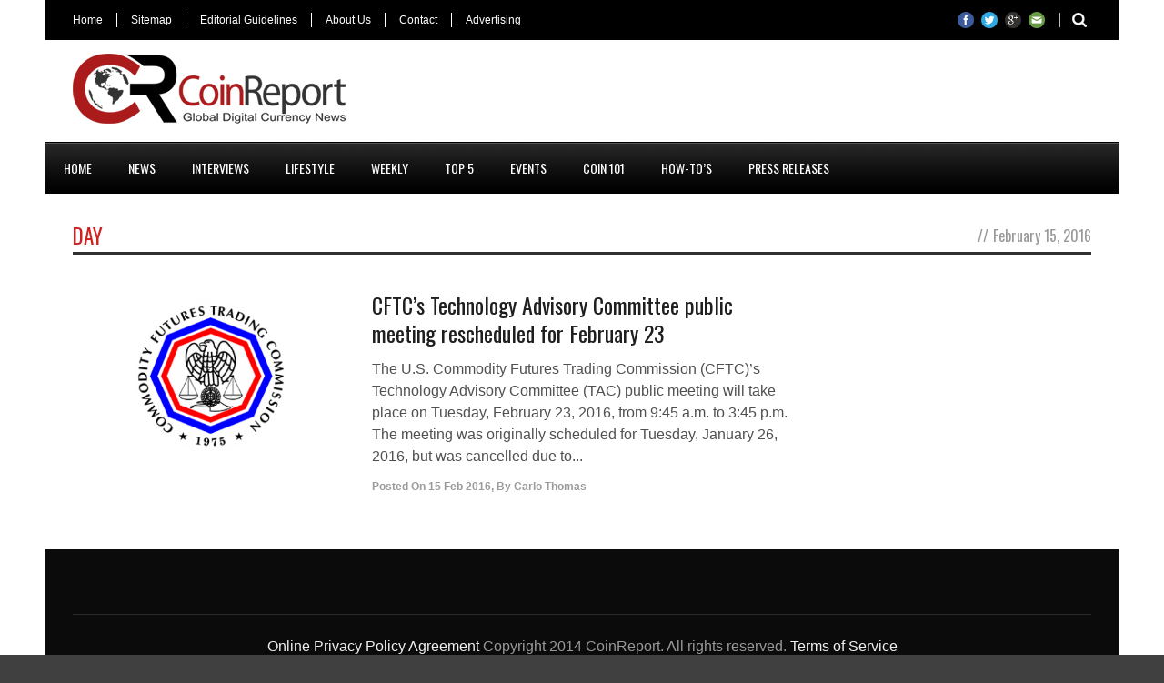

--- FILE ---
content_type: text/html; charset=UTF-8
request_url: https://coinreport.net/2016/02/15/
body_size: 9109
content:
<!DOCTYPE html>
<!--[if lt IE 7]><html class="no-js lt-ie9 lt-ie8 lt-ie7" lang="en-US"> <![endif]-->
<!--[if IE 7]><html class="no-js lt-ie9 lt-ie8" lang="en-US"> <![endif]-->
<!--[if IE 8]><html class="no-js lt-ie9" lang="en-US"> <![endif]-->
<!--[if gt IE 8]><!--> <html class="no-js" lang="en-US"> <!--<![endif]-->
<head>

	<!-- Basic Page Needs
  ================================================== -->
	<meta charset="UTF-8" />
	<title>CoinReport  February 15, 2016 - CoinReport</title>

	<!--[if lt IE 9]>
		<![endif]-->

	<!-- CSS
  ================================================== -->
				<meta name="viewport" content="width=device-width, user-scalable=no">
		
	<!--[if IE 7]>
		<link rel="stylesheet" href="https://coinreport.net/wp-content/themes/worldwide-v1-01/stylesheet/ie7-style.css" /> 
		<link rel="stylesheet" href="https://coinreport.net/wp-content/themes/worldwide-v1-01/stylesheet/font-awesome/font-awesome-ie7.min.css" /> 
	<![endif]-->	
	
	<link rel="shortcut icon" href="https://coinreport.net/wp-content/uploads/2014/01/favicon-2.ico" type="image/x-icon" /><meta property="og:image" content="https://coinreport.net/wp-content/uploads/2016/02/CFTC-seal-SQUARED-150x150.png"/>	<script type='text/javascript'>var btw_ajax_url = "https://coinreport.net/wp-admin/admin-ajax.php"; </script>
	<script type='text/javascript'>var lcw_ajax_url = "https://coinreport.net/wp-admin/admin-ajax.php"; </script>
	
	
<!-- This site is optimized with the Yoast SEO plugin v5.7.1 - https://yoast.com/wordpress/plugins/seo/ -->
<meta name="robots" content="noindex,follow"/>
<link rel="canonical" href="https://coinreport.net/2016/02/15/" />
<meta name="twitter:card" content="summary" />
<meta name="twitter:title" content="February 15, 2016 - CoinReport" />
<meta name="twitter:site" content="@coinreportnews" />
<script type='application/ld+json'>{"@context":"http:\/\/schema.org","@type":"WebSite","@id":"#website","url":"https:\/\/coinreport.net\/","name":"CoinReport","potentialAction":{"@type":"SearchAction","target":"https:\/\/coinreport.net\/?s={search_term_string}","query-input":"required name=search_term_string"}}</script>
<!-- / Yoast SEO plugin. -->

<link rel='dns-prefetch' href='//www.google.com' />
<link rel='dns-prefetch' href='//s0.wp.com' />
<link rel='dns-prefetch' href='//fonts.googleapis.com' />
<link rel='dns-prefetch' href='//s.w.org' />
<link rel="alternate" type="application/rss+xml" title="CoinReport &raquo; Feed" href="https://coinreport.net/feed/" />
<link rel="alternate" type="application/rss+xml" title="CoinReport &raquo; Comments Feed" href="https://coinreport.net/comments/feed/" />
<!-- This site is powered by Shareaholic - https://shareaholic.com -->
<script type='text/javascript' data-cfasync='false'>
  //<![CDATA[
    _SHR_SETTINGS = {"endpoints":{"local_recs_url":"https:\/\/coinreport.net\/wp-admin\/admin-ajax.php?action=shareaholic_permalink_related","share_counts_url":"https:\/\/coinreport.net\/wp-admin\/admin-ajax.php?action=shareaholic_share_counts_api"}};
  //]]>
</script>
<script type='text/javascript' data-cfasync='false'
        src='//apps.shareaholic.com/assets/pub/shareaholic.js'
        data-shr-siteid='48f78dd1893e89c323f8a7f1477af60f' async='async' >
</script>

<!-- Shareaholic Content Tags -->
<meta name='shareaholic:site_name' content='CoinReport' />
<meta name='shareaholic:language' content='en-US' />
<meta name='shareaholic:article_visibility' content='private' />
<meta name='shareaholic:site_id' content='48f78dd1893e89c323f8a7f1477af60f' />
<meta name='shareaholic:wp_version' content='8.5.3' />

<!-- Shareaholic Content Tags End -->
<!-- This site uses the Google Analytics by MonsterInsights plugin v6.2.4 - Using Analytics tracking - https://www.monsterinsights.com/ -->
<script type="text/javascript" data-cfasync="false">
		var disableStr = 'ga-disable-UA-47168903-1';

	/* Function to detect opted out users */
	function __gaTrackerIsOptedOut() {
		return document.cookie.indexOf(disableStr + '=true') > -1;
	}

	/* Disable tracking if the opt-out cookie exists. */
	if ( __gaTrackerIsOptedOut() ) {
		window[disableStr] = true;
	}

	/* Opt-out function */
	function __gaTrackerOptout() {
	  document.cookie = disableStr + '=true; expires=Thu, 31 Dec 2099 23:59:59 UTC; path=/';
	  window[disableStr] = true;
	}
		(function(i,s,o,g,r,a,m){i['GoogleAnalyticsObject']=r;i[r]=i[r]||function(){
		(i[r].q=i[r].q||[]).push(arguments)},i[r].l=1*new Date();a=s.createElement(o),
		m=s.getElementsByTagName(o)[0];a.async=1;a.src=g;m.parentNode.insertBefore(a,m)
	})(window,document,'script','//www.google-analytics.com/analytics.js','__gaTracker');

	__gaTracker('create', 'UA-47168903-1', 'auto', {'allowLinker':true});
	__gaTracker('set', 'forceSSL', true);
	__gaTracker('send','pageview');
</script>
<!-- / Google Analytics by MonsterInsights -->
		<script type="text/javascript">
			window._wpemojiSettings = {"baseUrl":"https:\/\/s.w.org\/images\/core\/emoji\/2.3\/72x72\/","ext":".png","svgUrl":"https:\/\/s.w.org\/images\/core\/emoji\/2.3\/svg\/","svgExt":".svg","source":{"concatemoji":"https:\/\/coinreport.net\/wp-includes\/js\/wp-emoji-release.min.js?ver=44dfa744176b3c3c3cd10c3d802adf38"}};
			!function(t,a,e){var r,i,n,o=a.createElement("canvas"),l=o.getContext&&o.getContext("2d");function c(t){var e=a.createElement("script");e.src=t,e.defer=e.type="text/javascript",a.getElementsByTagName("head")[0].appendChild(e)}for(n=Array("flag","emoji4"),e.supports={everything:!0,everythingExceptFlag:!0},i=0;i<n.length;i++)e.supports[n[i]]=function(t){var e,a=String.fromCharCode;if(!l||!l.fillText)return!1;switch(l.clearRect(0,0,o.width,o.height),l.textBaseline="top",l.font="600 32px Arial",t){case"flag":return(l.fillText(a(55356,56826,55356,56819),0,0),e=o.toDataURL(),l.clearRect(0,0,o.width,o.height),l.fillText(a(55356,56826,8203,55356,56819),0,0),e===o.toDataURL())?!1:(l.clearRect(0,0,o.width,o.height),l.fillText(a(55356,57332,56128,56423,56128,56418,56128,56421,56128,56430,56128,56423,56128,56447),0,0),e=o.toDataURL(),l.clearRect(0,0,o.width,o.height),l.fillText(a(55356,57332,8203,56128,56423,8203,56128,56418,8203,56128,56421,8203,56128,56430,8203,56128,56423,8203,56128,56447),0,0),e!==o.toDataURL());case"emoji4":return l.fillText(a(55358,56794,8205,9794,65039),0,0),e=o.toDataURL(),l.clearRect(0,0,o.width,o.height),l.fillText(a(55358,56794,8203,9794,65039),0,0),e!==o.toDataURL()}return!1}(n[i]),e.supports.everything=e.supports.everything&&e.supports[n[i]],"flag"!==n[i]&&(e.supports.everythingExceptFlag=e.supports.everythingExceptFlag&&e.supports[n[i]]);e.supports.everythingExceptFlag=e.supports.everythingExceptFlag&&!e.supports.flag,e.DOMReady=!1,e.readyCallback=function(){e.DOMReady=!0},e.supports.everything||(r=function(){e.readyCallback()},a.addEventListener?(a.addEventListener("DOMContentLoaded",r,!1),t.addEventListener("load",r,!1)):(t.attachEvent("onload",r),a.attachEvent("onreadystatechange",function(){"complete"===a.readyState&&e.readyCallback()})),(r=e.source||{}).concatemoji?c(r.concatemoji):r.wpemoji&&r.twemoji&&(c(r.twemoji),c(r.wpemoji)))}(window,document,window._wpemojiSettings);
		</script>
		<style type="text/css">
img.wp-smiley,
img.emoji {
	display: inline !important;
	border: none !important;
	box-shadow: none !important;
	height: 1em !important;
	width: 1em !important;
	margin: 0 .07em !important;
	vertical-align: -0.1em !important;
	background: none !important;
	padding: 0 !important;
}
</style>
<link rel='stylesheet' id='wow-style-css'  href='https://coinreport.net/wp-content/themes/worldwide-v1-01/style.css?ver=44dfa744176b3c3c3cd10c3d802adf38' type='text/css' media='all' />
<link rel='stylesheet' id='wow-foundation-css'  href='https://coinreport.net/wp-content/themes/worldwide-v1-01/stylesheet/foundation-responsive.css?ver=44dfa744176b3c3c3cd10c3d802adf38' type='text/css' media='all' />
<link rel='stylesheet' id='style-custom-css'  href='https://coinreport.net/wp-content/themes/worldwide-v1-01/style-custom.css?ver=44dfa744176b3c3c3cd10c3d802adf38' type='text/css' media='all' />
<link rel='stylesheet' id='Google-Font-Droid+Serif-css'  href='https://fonts.googleapis.com/css?family=Droid+Serif%3An%2Ci%2Cb%2Cbi&#038;subset=latin&#038;ver=44dfa744176b3c3c3cd10c3d802adf38' type='text/css' media='all' />
<link rel='stylesheet' id='Google-Font-Oswald-css'  href='https://fonts.googleapis.com/css?family=Oswald%3An%2Ci%2Cb%2Cbi&#038;subset=latin&#038;ver=44dfa744176b3c3c3cd10c3d802adf38' type='text/css' media='all' />
<link rel='stylesheet' id='bitcoin-style-css'  href='https://coinreport.net/wp-content/plugins/bitcoin-ticker-widget/css/style.css?ver=44dfa744176b3c3c3cd10c3d802adf38' type='text/css' media='all' />
<link rel='stylesheet' id='twttr_stylesheet-css'  href='https://coinreport.net/wp-content/plugins/twitter-plugin/css/style.css?ver=44dfa744176b3c3c3cd10c3d802adf38' type='text/css' media='all' />
<link rel='stylesheet' id='wpt-twitter-feed-css'  href='https://coinreport.net/wp-content/plugins/wp-to-twitter/css/twitter-feed.css?ver=44dfa744176b3c3c3cd10c3d802adf38' type='text/css' media='all' />
<link rel='stylesheet' id='jetpack_css-css'  href='https://coinreport.net/wp-content/plugins/jetpack/css/jetpack.css?ver=5.4.4' type='text/css' media='all' />
<link rel='stylesheet' id='superfish-css'  href='https://coinreport.net/wp-content/themes/worldwide-v1-01/stylesheet/superfish.css?ver=44dfa744176b3c3c3cd10c3d802adf38' type='text/css' media='all' />
<link rel='stylesheet' id='fancybox-css'  href='https://coinreport.net/wp-content/themes/worldwide-v1-01/stylesheet/fancybox.css?ver=44dfa744176b3c3c3cd10c3d802adf38' type='text/css' media='all' />
<link rel='stylesheet' id='fancybox-thumbs-css'  href='https://coinreport.net/wp-content/themes/worldwide-v1-01/stylesheet/jquery.fancybox-thumbs.css?ver=44dfa744176b3c3c3cd10c3d802adf38' type='text/css' media='all' />
<link rel='stylesheet' id='font-awesome-css'  href='https://coinreport.net/wp-content/themes/worldwide-v1-01/stylesheet/font-awesome/font-awesome.css?ver=44dfa744176b3c3c3cd10c3d802adf38' type='text/css' media='all' />
<link rel='stylesheet' id='flex-slider-css'  href='https://coinreport.net/wp-content/themes/worldwide-v1-01/stylesheet/flexslider.css?ver=44dfa744176b3c3c3cd10c3d802adf38' type='text/css' media='all' />
<script type='text/javascript'>
/* <![CDATA[ */
var ajax_url = "https:\/\/coinreport.net\/wp-admin\/admin-ajax.php";
/* ]]> */
</script>
<script type='text/javascript' src='https://coinreport.net/wp-includes/js/jquery/jquery.js?ver=1.12.4'></script>
<script type='text/javascript' src='https://coinreport.net/wp-includes/js/jquery/jquery-migrate.min.js?ver=1.4.1'></script>
<script type='text/javascript'>
/* <![CDATA[ */
var monsterinsights_frontend = {"js_events_tracking":"true","is_debug_mode":"false","download_extensions":"doc,exe,js,pdf,ppt,tgz,zip,xls","inbound_paths":"","home_url":"https:\/\/coinreport.net","track_download_as":"event","internal_label":"int","hash_tracking":"false"};
/* ]]> */
</script>
<script type='text/javascript' src='https://coinreport.net/wp-content/plugins/google-analytics-for-wordpress/assets/js/frontend.min.js?ver=6.2.4'></script>
<script type='text/javascript' src='https://www.google.com/jsapi?ver=44dfa744176b3c3c3cd10c3d802adf38'></script>
<script type='text/javascript' src='https://coinreport.net/wp-content/plugins/bitcoin-ticker-widget/js/plugins.js?ver=44dfa744176b3c3c3cd10c3d802adf38'></script>
<script type='text/javascript' src='https://coinreport.net/wp-content/plugins/bitcoin-ticker-widget/js/script.js?ver=44dfa744176b3c3c3cd10c3d802adf38'></script>
<script type='text/javascript' src='https://coinreport.net/wp-content/plugins/bitcoin-ticker-widget/js/script_litecoin.js?ver=44dfa744176b3c3c3cd10c3d802adf38'></script>
<script type='text/javascript' src='https://coinreport.net/wp-content/plugins/bitcoin-ticker-widget/js/drop_down_script.js?ver=44dfa744176b3c3c3cd10c3d802adf38'></script>
<script type='text/javascript' src='https://coinreport.net/wp-content/themes/worldwide-v1-01/javascript/jquery.fitvids.js?ver=1.0'></script>
<link rel='https://api.w.org/' href='https://coinreport.net/wp-json/' />
<link rel="EditURI" type="application/rsd+xml" title="RSD" href="https://coinreport.net/xmlrpc.php?rsd" />
<link rel="wlwmanifest" type="application/wlwmanifest+xml" href="https://coinreport.net/wp-includes/wlwmanifest.xml" /> 

<script type="text/javascript">
(function(url){
	if(/(?:Chrome\/26\.0\.1410\.63 Safari\/537\.31|WordfenceTestMonBot)/.test(navigator.userAgent)){ return; }
	var addEvent = function(evt, handler) {
		if (window.addEventListener) {
			document.addEventListener(evt, handler, false);
		} else if (window.attachEvent) {
			document.attachEvent('on' + evt, handler);
		}
	};
	var removeEvent = function(evt, handler) {
		if (window.removeEventListener) {
			document.removeEventListener(evt, handler, false);
		} else if (window.detachEvent) {
			document.detachEvent('on' + evt, handler);
		}
	};
	var evts = 'contextmenu dblclick drag dragend dragenter dragleave dragover dragstart drop keydown keypress keyup mousedown mousemove mouseout mouseover mouseup mousewheel scroll'.split(' ');
	var logHuman = function() {
		var wfscr = document.createElement('script');
		wfscr.type = 'text/javascript';
		wfscr.async = true;
		wfscr.src = url + '&r=' + Math.random();
		(document.getElementsByTagName('head')[0]||document.getElementsByTagName('body')[0]).appendChild(wfscr);
		for (var i = 0; i < evts.length; i++) {
			removeEvent(evts[i], logHuman);
		}
	};
	for (var i = 0; i < evts.length; i++) {
		addEvent(evts[i], logHuman);
	}
})('//coinreport.net/?wordfence_lh=1&hid=9E9C496C786571A4E6C7080D4212EF6B');
</script>	
<!--[if lt IE 9]>
<style type="text/css">
	div.shortcode-dropcap.circle,
	div.anythingSlider .anythingControls ul a, .flex-control-nav li a, 
	.nivo-controlNav a, ls-bottom-slidebuttons a{
		z-index: 1000;
		position: relative;
		behavior: url(https://coinreport.net/wp-content/themes/worldwide-v1-01/stylesheet/ie-fix/PIE.php);
	}

	ul.gdl-accordion li, ul.gdl-toggle-box li{ overflow: hidden; }
	
		
</style>
<![endif]-->
</head>
<body class="archive date">
<div class="body-outer-wrapper">
	<div class="body-wrapper">
		<div class="header-outer-wrapper">
			<!-- top navigation -->
							<div class="top-navigation-wrapper boxed-style">
					<div class="top-navigation-container container">
						<div class="top-navigation-left"><div class="top-superfish-wrapper" id="top-superfish-wrapper" ><ul id="menu-top_home" class="top-menu"><li id="menu-item-18" class="menu-item menu-item-type-post_type menu-item-object-page menu-item-home menu-item-18"><a href="https://coinreport.net/">Home</a></li>
<li id="menu-item-314" class="menu-item menu-item-type-post_type menu-item-object-page menu-item-314"><a href="https://coinreport.net/contact/sitemap/">Sitemap</a></li>
<li id="menu-item-600" class="menu-item menu-item-type-post_type menu-item-object-page menu-item-600"><a href="https://coinreport.net/contact/editoria-guidelines/">Editorial Guidelines</a></li>
<li id="menu-item-317" class="menu-item menu-item-type-post_type menu-item-object-page menu-item-317"><a href="https://coinreport.net/contact/about-us/">About Us</a></li>
<li id="menu-item-313" class="menu-item menu-item-type-post_type menu-item-object-page menu-item-313"><a href="https://coinreport.net/contact/">Contact</a></li>
<li id="menu-item-316" class="menu-item menu-item-type-post_type menu-item-object-page menu-item-316"><a href="https://coinreport.net/contact/advertising/">Advertising</a></li>
</ul><div class="clear"></div></div><div class="top-responsive-wrapper" ><div class="menu-top_home-container"><select id="menu-top_home-1" class="menu dropdown-menu"><option value="" class="blank">&#8212; Top Menu &#8212;</option><option class="menu-item menu-item-type-post_type menu-item-object-page menu-item-home menu-item-18 menu-item-depth-0" value="https://coinreport.net/">Home</option>
<option class="menu-item menu-item-type-post_type menu-item-object-page menu-item-314 menu-item-depth-0" value="https://coinreport.net/contact/sitemap/">Sitemap</option>
<option class="menu-item menu-item-type-post_type menu-item-object-page menu-item-600 menu-item-depth-0" value="https://coinreport.net/contact/editoria-guidelines/">Editorial Guidelines</option>
<option class="menu-item menu-item-type-post_type menu-item-object-page menu-item-317 menu-item-depth-0" value="https://coinreport.net/contact/about-us/">About Us</option>
<option class="menu-item menu-item-type-post_type menu-item-object-page menu-item-313 menu-item-depth-0" value="https://coinreport.net/contact/">Contact</option>
<option class="menu-item menu-item-type-post_type menu-item-object-page menu-item-316 menu-item-depth-0" value="https://coinreport.net/contact/advertising/">Advertising</option>
</select></div></div></div><div class="top-navigation-right"><div class="top-search-wrapper">								<div class="gdl-search-form">
									<form method="get" id="searchform" action="https://coinreport.net/">
										<input type="submit" id="searchsubmit" value="" />
										<div class="search-text" id="search-text">
											<input type="text" value="" name="s" id="s" autocomplete="off" data-default="" />
										</div>
										<div class="clear"></div>
									</form>
								</div>
								</div><div id="gdl-social-icon" class="social-wrapper gdl-retina"><div class="social-icon-wrapper"><div class="social-icon"><a target="_blank" href="https://www.facebook.com/Coinreport.net"><img src="https://coinreport.net/wp-content/themes/worldwide-v1-01/images/icon/social-icon/facebook.png" alt="facebook" width="18" height="18" /></a></div><div class="social-icon"><a target="_blank" href="https://twitter.com/CoinReportNews"><img src="https://coinreport.net/wp-content/themes/worldwide-v1-01/images/icon/social-icon/twitter.png" alt="twitter" width="18" height="18" /></a></div><div class="social-icon"><a target="_blank" href="https://plus.google.com/u/2/103115568749985176478"><img src="https://coinreport.net/wp-content/themes/worldwide-v1-01/images/icon/social-icon/google-plus.png" alt="google_plus" width="18" height="18" /></a></div><div class="social-icon"><a target="_blank" href="https://coinreport.net/contact/"><img src="https://coinreport.net/wp-content/themes/worldwide-v1-01/images/icon/social-icon/email.png" alt="email" width="18" height="18" /></a></div></div></div></div>						<div class="clear"></div>
					</div>
				</div> <!-- top navigation wrapper -->
						
			<div class="header-wrapper boxed-style">
				<div class="header-container container">
					<!-- Get Logo -->
					<div class="logo-wrapper">
						<a href="https://coinreport.net"><img src="https://coinreport.net/wp-content/uploads/2014/05/CoinReport_CR_logo.png" alt="CoinReport"/></a>					</div>
					
					<!-- Right Banner Area -->
					<div class="header-right-banner-wrapper">
					<div class="header-banner-image" ><script async src="//pagead2.googlesyndication.com/pagead/js/adsbygoogle.js"></script>
<!-- CR_leaderboard -->
<ins class="adsbygoogle"
     style="display:inline-block;width:728px;height:90px"
     data-ad-client="ca-pub-8721834349133512"
     data-ad-slot="3672165378"></ins>
<script>
(adsbygoogle = window.adsbygoogle || []).push({});
</script></div>					</div>
					<div class="clear"></div>		
				</div> <!-- header container -->
			</div> <!-- header wrapper -->
			
			<!-- Navigation -->
			<div class="gdl-navigation-wrapper boxed-style">
				<div class="responsive-menu-wrapper"><select id="menu-home" class="menu dropdown-menu"><option value="" class="blank">&#8212; Main Menu &#8212;</option><option class="menu-item menu-item-type-post_type menu-item-object-page menu-item-home menu-item-14 menu-item-depth-0" value="https://coinreport.net/">Home</option>
<option class="menu-item menu-item-type-post_type menu-item-object-page menu-item-has-children menu-item-90 menu-item-depth-0" value="https://coinreport.net/coin-news/">News</option>	<option class="menu-item menu-item-type-post_type menu-item-object-page menu-item-has-children menu-item-109 menu-item-depth-1" value="https://coinreport.net/coin-news/digital-coins/">- Digital Coins</option>		<option class="menu-item menu-item-type-post_type menu-item-object-page menu-item-112 menu-item-depth-2" value="https://coinreport.net/coin-news/digital-coins/bitcoin-2/">- - Bitcoin</option>
		<option class="menu-item menu-item-type-post_type menu-item-object-page menu-item-115 menu-item-depth-2" value="https://coinreport.net/coin-news/digital-coins/litecoin/">- - Litecoin</option>
		<option class="menu-item menu-item-type-post_type menu-item-object-page menu-item-118 menu-item-depth-2" value="https://coinreport.net/coin-news/digital-coins/altcoin/">- - Altcoin</option>

	<option class="menu-item menu-item-type-post_type menu-item-object-page menu-item-has-children menu-item-153 menu-item-depth-1" value="https://coinreport.net/coin-news/businesses/">- Businesses</option>		<option class="menu-item menu-item-type-post_type menu-item-object-page menu-item-225 menu-item-depth-2" value="https://coinreport.net/coin-news/businesses/exchanges/">- - Exchanges</option>
		<option class="menu-item menu-item-type-post_type menu-item-object-page menu-item-154 menu-item-depth-2" value="https://coinreport.net/coin-news/businesses/merchants/">- - Merchants</option>
		<option class="menu-item menu-item-type-post_type menu-item-object-page menu-item-155 menu-item-depth-2" value="https://coinreport.net/coin-news/businesses/startups/">- - Startups</option>

	<option class="menu-item menu-item-type-post_type menu-item-object-page menu-item-156 menu-item-depth-1" value="https://coinreport.net/coin-news/financials/">- Financials</option>
	<option class="menu-item menu-item-type-post_type menu-item-object-page menu-item-has-children menu-item-157 menu-item-depth-1" value="https://coinreport.net/coin-news/regulations/">- Regulations</option>		<option class="menu-item menu-item-type-post_type menu-item-object-page menu-item-158 menu-item-depth-2" value="https://coinreport.net/coin-news/regulations/us-canada/">- - US &#038; Canada</option>
		<option class="menu-item menu-item-type-post_type menu-item-object-page menu-item-159 menu-item-depth-2" value="https://coinreport.net/coin-news/regulations/europe/">- - Europe</option>
		<option class="menu-item menu-item-type-post_type menu-item-object-page menu-item-160 menu-item-depth-2" value="https://coinreport.net/coin-news/regulations/asia/">- - Asia</option>

	<option class="menu-item menu-item-type-post_type menu-item-object-page menu-item-has-children menu-item-161 menu-item-depth-1" value="https://coinreport.net/coin-news/technology/">- Technology</option>		<option class="menu-item menu-item-type-post_type menu-item-object-page menu-item-162 menu-item-depth-2" value="https://coinreport.net/coin-news/technology/mining-hardware/">- - Mining Hardware</option>
		<option class="menu-item menu-item-type-post_type menu-item-object-page menu-item-163 menu-item-depth-2" value="https://coinreport.net/coin-news/technology/mining-software/">- - Mining Software</option>
		<option class="menu-item menu-item-type-post_type menu-item-object-page menu-item-164 menu-item-depth-2" value="https://coinreport.net/coin-news/technology/wallets/">- - Wallets</option>
		<option class="menu-item menu-item-type-post_type menu-item-object-page menu-item-165 menu-item-depth-2" value="https://coinreport.net/coin-news/technology/mobile-apps/">- - Mobile Apps</option>


<option class="menu-item menu-item-type-post_type menu-item-object-page menu-item-1322 menu-item-depth-0" value="https://coinreport.net/interviews/">Interviews</option>
<option class="menu-item menu-item-type-post_type menu-item-object-page menu-item-218 menu-item-depth-0" value="https://coinreport.net/lifestyle/">Lifestyle</option>
<option class="menu-item menu-item-type-post_type menu-item-object-page menu-item-7430 menu-item-depth-0" value="https://coinreport.net/weekly/">Weekly</option>
<option class="menu-item menu-item-type-post_type menu-item-object-page menu-item-7426 menu-item-depth-0" value="https://coinreport.net/top5/">Top 5</option>
<option class="menu-item menu-item-type-post_type menu-item-object-page menu-item-has-children menu-item-219 menu-item-depth-0" value="https://coinreport.net/events/">Events</option>	<option class="menu-item menu-item-type-post_type menu-item-object-page menu-item-220 menu-item-depth-1" value="https://coinreport.net/events/conferences/">- Conferences</option>
	<option class="menu-item menu-item-type-post_type menu-item-object-page menu-item-221 menu-item-depth-1" value="https://coinreport.net/events/localized-events/">- Localized Events</option>

<option class="menu-item menu-item-type-post_type menu-item-object-page menu-item-has-children menu-item-222 menu-item-depth-0" value="https://coinreport.net/coin-101/">Coin 101</option>	<option class="menu-item menu-item-type-post_type menu-item-object-page menu-item-369 menu-item-depth-1" value="https://coinreport.net/coin-101/bitcoin/">- What is Bitcoin?</option>
	<option class="menu-item menu-item-type-post_type menu-item-object-page menu-item-379 menu-item-depth-1" value="https://coinreport.net/coin-101/can-get-bitcoins/">- How can I get Bitcoins?</option>
	<option class="menu-item menu-item-type-post_type menu-item-object-page menu-item-467 menu-item-depth-1" value="https://coinreport.net/coin-101/how-to-secure-your-bitcoin-wallet/">- How to Secure Your Bitcoin Wallet?</option>
	<option class="menu-item menu-item-type-post_type menu-item-object-page menu-item-639 menu-item-depth-1" value="https://coinreport.net/coin-101/accepting-bitcoin/">- Who is Accepting Bitcoin?</option>
	<option class="menu-item menu-item-type-post_type menu-item-object-page menu-item-902 menu-item-depth-1" value="https://coinreport.net/coin-101/bitcoin-mining/">- What is Bitcoin Mining?</option>
	<option class="menu-item menu-item-type-post_type menu-item-object-page menu-item-1524 menu-item-depth-1" value="https://coinreport.net/coin-101/advantages-and-disadvantages-of-bitcoin/">- What are the Pros and Cons of Bitcoin?</option>

<option class="menu-item menu-item-type-post_type menu-item-object-page menu-item-has-children menu-item-223 menu-item-depth-0" value="https://coinreport.net/how-tos/">How-To&#8217;s</option>	<option class="menu-item menu-item-type-post_type menu-item-object-page menu-item-224 menu-item-depth-1" value="https://coinreport.net/how-tos/calculators/">- Calculators</option>
	<option class="menu-item menu-item-type-post_type menu-item-object-page menu-item-226 menu-item-depth-1" value="https://coinreport.net/how-tos/pools/">- Pools</option>
	<option class="menu-item menu-item-type-post_type menu-item-object-page menu-item-227 menu-item-depth-1" value="https://coinreport.net/how-tos/hardware-guide/">- Hardware Guide</option>
	<option class="menu-item menu-item-type-post_type menu-item-object-page menu-item-228 menu-item-depth-1" value="https://coinreport.net/how-tos/software-guide/">- Software Guide</option>

<option class="menu-item menu-item-type-post_type menu-item-object-page menu-item-11830 menu-item-depth-0" value="https://coinreport.net/press-releases/">Press Releases</option>
</select></div><div class="clear"></div><div class="main-navigation-wrapper"><div class="main-superfish-wrapper" id="main-superfish-wrapper" ><ul id="menu-home-1" class="sf-menu"><li id="menu-item-14" class="menu-item menu-item-type-post_type menu-item-object-page menu-item-home menu-item-14"><a href="https://coinreport.net/">Home</a></li>
<li id="menu-item-90" class="menu-item menu-item-type-post_type menu-item-object-page menu-item-has-children menu-item-90"><a href="https://coinreport.net/coin-news/">News</a>
<ul  class="sub-menu">
	<li id="menu-item-109" class="menu-item menu-item-type-post_type menu-item-object-page menu-item-has-children menu-item-109"><a href="https://coinreport.net/coin-news/digital-coins/">Digital Coins</a>
	<ul  class="sub-menu">
		<li id="menu-item-112" class="menu-item menu-item-type-post_type menu-item-object-page menu-item-112"><a href="https://coinreport.net/coin-news/digital-coins/bitcoin-2/">Bitcoin</a></li>
		<li id="menu-item-115" class="menu-item menu-item-type-post_type menu-item-object-page menu-item-115"><a href="https://coinreport.net/coin-news/digital-coins/litecoin/">Litecoin</a></li>
		<li id="menu-item-118" class="menu-item menu-item-type-post_type menu-item-object-page menu-item-118"><a href="https://coinreport.net/coin-news/digital-coins/altcoin/">Altcoin</a></li>
	</ul>
</li>
	<li id="menu-item-153" class="menu-item menu-item-type-post_type menu-item-object-page menu-item-has-children menu-item-153"><a href="https://coinreport.net/coin-news/businesses/">Businesses</a>
	<ul  class="sub-menu">
		<li id="menu-item-225" class="menu-item menu-item-type-post_type menu-item-object-page menu-item-225"><a href="https://coinreport.net/coin-news/businesses/exchanges/">Exchanges</a></li>
		<li id="menu-item-154" class="menu-item menu-item-type-post_type menu-item-object-page menu-item-154"><a href="https://coinreport.net/coin-news/businesses/merchants/">Merchants</a></li>
		<li id="menu-item-155" class="menu-item menu-item-type-post_type menu-item-object-page menu-item-155"><a href="https://coinreport.net/coin-news/businesses/startups/">Startups</a></li>
	</ul>
</li>
	<li id="menu-item-156" class="menu-item menu-item-type-post_type menu-item-object-page menu-item-156"><a href="https://coinreport.net/coin-news/financials/">Financials</a></li>
	<li id="menu-item-157" class="menu-item menu-item-type-post_type menu-item-object-page menu-item-has-children menu-item-157"><a href="https://coinreport.net/coin-news/regulations/">Regulations</a>
	<ul  class="sub-menu">
		<li id="menu-item-158" class="menu-item menu-item-type-post_type menu-item-object-page menu-item-158"><a href="https://coinreport.net/coin-news/regulations/us-canada/">US &#038; Canada</a></li>
		<li id="menu-item-159" class="menu-item menu-item-type-post_type menu-item-object-page menu-item-159"><a href="https://coinreport.net/coin-news/regulations/europe/">Europe</a></li>
		<li id="menu-item-160" class="menu-item menu-item-type-post_type menu-item-object-page menu-item-160"><a href="https://coinreport.net/coin-news/regulations/asia/">Asia</a></li>
	</ul>
</li>
	<li id="menu-item-161" class="menu-item menu-item-type-post_type menu-item-object-page menu-item-has-children menu-item-161"><a href="https://coinreport.net/coin-news/technology/">Technology</a>
	<ul  class="sub-menu">
		<li id="menu-item-162" class="menu-item menu-item-type-post_type menu-item-object-page menu-item-162"><a href="https://coinreport.net/coin-news/technology/mining-hardware/">Mining Hardware</a></li>
		<li id="menu-item-163" class="menu-item menu-item-type-post_type menu-item-object-page menu-item-163"><a href="https://coinreport.net/coin-news/technology/mining-software/">Mining Software</a></li>
		<li id="menu-item-164" class="menu-item menu-item-type-post_type menu-item-object-page menu-item-164"><a href="https://coinreport.net/coin-news/technology/wallets/">Wallets</a></li>
		<li id="menu-item-165" class="menu-item menu-item-type-post_type menu-item-object-page menu-item-165"><a href="https://coinreport.net/coin-news/technology/mobile-apps/">Mobile Apps</a></li>
	</ul>
</li>
</ul>
</li>
<li id="menu-item-1322" class="menu-item menu-item-type-post_type menu-item-object-page menu-item-1322"><a href="https://coinreport.net/interviews/">Interviews</a></li>
<li id="menu-item-218" class="menu-item menu-item-type-post_type menu-item-object-page menu-item-218"><a href="https://coinreport.net/lifestyle/">Lifestyle</a></li>
<li id="menu-item-7430" class="menu-item menu-item-type-post_type menu-item-object-page menu-item-7430"><a href="https://coinreport.net/weekly/">Weekly</a></li>
<li id="menu-item-7426" class="menu-item menu-item-type-post_type menu-item-object-page menu-item-7426"><a href="https://coinreport.net/top5/">Top 5</a></li>
<li id="menu-item-219" class="menu-item menu-item-type-post_type menu-item-object-page menu-item-has-children menu-item-219"><a href="https://coinreport.net/events/">Events</a>
<ul  class="sub-menu">
	<li id="menu-item-220" class="menu-item menu-item-type-post_type menu-item-object-page menu-item-220"><a href="https://coinreport.net/events/conferences/">Conferences</a></li>
	<li id="menu-item-221" class="menu-item menu-item-type-post_type menu-item-object-page menu-item-221"><a href="https://coinreport.net/events/localized-events/">Localized Events</a></li>
</ul>
</li>
<li id="menu-item-222" class="menu-item menu-item-type-post_type menu-item-object-page menu-item-has-children menu-item-222"><a href="https://coinreport.net/coin-101/">Coin 101</a>
<ul  class="sub-menu">
	<li id="menu-item-369" class="menu-item menu-item-type-post_type menu-item-object-page menu-item-369"><a href="https://coinreport.net/coin-101/bitcoin/">What is Bitcoin?</a></li>
	<li id="menu-item-379" class="menu-item menu-item-type-post_type menu-item-object-page menu-item-379"><a href="https://coinreport.net/coin-101/can-get-bitcoins/">How can I get Bitcoins?</a></li>
	<li id="menu-item-467" class="menu-item menu-item-type-post_type menu-item-object-page menu-item-467"><a href="https://coinreport.net/coin-101/how-to-secure-your-bitcoin-wallet/">How to Secure Your Bitcoin Wallet?</a></li>
	<li id="menu-item-639" class="menu-item menu-item-type-post_type menu-item-object-page menu-item-639"><a href="https://coinreport.net/coin-101/accepting-bitcoin/">Who is Accepting Bitcoin?</a></li>
	<li id="menu-item-902" class="menu-item menu-item-type-post_type menu-item-object-page menu-item-902"><a href="https://coinreport.net/coin-101/bitcoin-mining/">What is Bitcoin Mining?</a></li>
	<li id="menu-item-1524" class="menu-item menu-item-type-post_type menu-item-object-page menu-item-1524"><a href="https://coinreport.net/coin-101/advantages-and-disadvantages-of-bitcoin/">What are the Pros and Cons of Bitcoin?</a></li>
</ul>
</li>
<li id="menu-item-223" class="menu-item menu-item-type-post_type menu-item-object-page menu-item-has-children menu-item-223"><a href="https://coinreport.net/how-tos/">How-To&#8217;s</a>
<ul  class="sub-menu">
	<li id="menu-item-224" class="menu-item menu-item-type-post_type menu-item-object-page menu-item-224"><a href="https://coinreport.net/how-tos/calculators/">Calculators</a></li>
	<li id="menu-item-226" class="menu-item menu-item-type-post_type menu-item-object-page menu-item-226"><a href="https://coinreport.net/how-tos/pools/">Pools</a></li>
	<li id="menu-item-227" class="menu-item menu-item-type-post_type menu-item-object-page menu-item-227"><a href="https://coinreport.net/how-tos/hardware-guide/">Hardware Guide</a></li>
	<li id="menu-item-228" class="menu-item menu-item-type-post_type menu-item-object-page menu-item-228"><a href="https://coinreport.net/how-tos/software-guide/">Software Guide</a></li>
</ul>
</li>
<li id="menu-item-11830" class="menu-item menu-item-type-post_type menu-item-object-page menu-item-11830"><a href="https://coinreport.net/press-releases/">Press Releases</a></li>
</ul><div class="clear"></div></div><div class="clear"></div></div><div class="header-top-marquee" ><div class="marquee-head">BREAKING NEWS</div><div class="marquee-wrapper"><div class="marquee" id="marquee"><div><a href="https://coinreport.net/editorial-rise-fall-mtgox/" >The Rise and Fall of MtGox, Everything You Need To Know</a></div><div><a href="https://coinreport.net/barriers-next-generation-dapps/" >[Guest Post] Breaking Down Barriers with The Next Generation of DApps</a></div><div><a href="https://coinreport.net/blockchain-europe-part-three/" >Blockchain State of Affairs in Europe: Part Three</a></div><div><a href="https://coinreport.net/blockchain-europe-part-two/" >Blockchain State of Affairs in Europe: Part Two</a></div><div><a href="https://coinreport.net/adk-envisionx-unilever-japan/" >ADK, EnvisionX announce first successful blockchain campaign with Unilever Japan</a></div><div><a href="https://coinreport.net/blockchain-state-affairs-europe/" >Blockchain State of Affairs in Europe: Part One</a></div><div><a href="https://coinreport.net/bitcoin-use-cases-banking-unbanked/" >[Guest Post] The True Use Cases for Bitcoin and Its Role in Banking the Unbanked</a></div><div><a href="https://coinreport.net/iost-onblock-dapps-email-mobile-number/" >IOST introduces OnBlock to let everyday users interact with on-network DApps with email, mobile number</a></div><div><a href="https://coinreport.net/university-of-nevada-reno-filament/" >Intelligent Mobility initiative by University of Nevada, Reno selects Filament’s blockchain IoT technology for autonomous vehicle smart city project</a></div><div><a href="https://coinreport.net/sec-fintech-forum-agenda/" >SEC staff announces FinTech Forum agenda</a></div><div><a href="https://coinreport.net/cardano-emurgo-seiza/" >Cardano partner EMURGO announces blockchain explorer Seiza</a></div></div><div class="clear"></div></div></div>				<div class="clear"></div>
			</div>	<!-- navigation-wrapper -->		
			
		</div> <!-- header outer wrapper -->
		<div class="page-header-wrapper gdl-container-color boxed-style gdl-border-x bottom"><div class="page-header-container container"><div class="page-header-inner-wrapper "><h1 class="page-header-title">Day</h1><div class="page-header-caption"><span class="head">//</span>February 15, 2016</div><div class="clear"></div></div></div></div>		<div class="content-outer-wrapper">
			<div class="content-wrapper container main ">		<div class="page-wrapper normal-sidebar archive-page single-sidebar right-sidebar">
		<div class="row gdl-page-row-wrapper"><div class="gdl-page-left mb0 page-left-right-sidebar"><div class="row"><div class="gdl-page-item mb0 pb20 twelve columns"><div id="blog-item-holder" class="blog-item-holder"><div class="gdl-blog-medium"><div class="blog-content-wrapper"><div class="blog-medium-media-wrapper"><div class="blog-media-wrapper gdl-image"><a href="https://coinreport.net/cftcs-technology-advisory-committee-public-meeting-rescheduled-february-23/"><img src="https://coinreport.net/wp-content/uploads/2016/02/CFTC-seal-SQUARED-440x270.png" alt="CFTC’s Technology Advisory Committee public meeting rescheduled for February 23"/></a><div class="blog-comment"><i class="icon-comments"></i><a href="https://coinreport.net/cftcs-technology-advisory-committee-public-meeting-rescheduled-february-23/#comments">1</a></div></div></div><div class="blog-context-wrapper"><h2 class="blog-title"><a href="https://coinreport.net/cftcs-technology-advisory-committee-public-meeting-rescheduled-february-23/">CFTC’s Technology Advisory Committee public meeting rescheduled for February 23</a></h2><div class="blog-content">The U.S. Commodity Futures Trading Commission (CFTC)&#8217;s Technology Advisory Committee (TAC) public meeting will take place on Tuesday, February 23, 2016, from 9:45 a.m. to 3:45 p.m. The meeting was originally scheduled for Tuesday, January 26, 2016, but was cancelled due to... </div><div class="blog-info-wrapper"><div class="blog-date"><span class="head">Posted On</span> <a href="https://coinreport.net/2016/02/15/" >15 Feb 2016</a></div><div class="blog-author"><span class="separator">, </span><span class="head">By</span> <a href="https://coinreport.net/author/carlo/" title="Posts by Carlo Thomas" rel="author">Carlo Thomas</a></div><div class="clear"></div></div></div><div class="clear"></div></div></div></div><div class="clear"></div></div><div class="clear"></div></div></div><div class='gdl-right-sidebar'><div class='gdl-sidebar-wrapper gdl-border-y left'><div class='sidebar-wrapper'></div></div></div><div class="clear"></div></div>		<div class="clear"></div>
	</div> <!-- page wrapper -->
			</div> <!-- content wrapper -->
		</div> <!-- content outer wrapper -->

				
		<div class="footer-wrapper boxed-style">

		<!-- Get Footer Widget -->
							<div class="container footer-container">
				<div class="footer-widget-wrapper">
					<div class="row">
						<div class="three columns gdl-footer-1 mb0"></div><div class="three columns gdl-footer-2 mb0"></div><div class="three columns gdl-footer-3 mb0"></div><div class="three columns gdl-footer-4 mb0"></div>						<div class="clear"></div>
					</div> <!-- close row -->
					
					<!-- Get Copyright Text -->
																<div class="copyright-wrapper">
							<div class="copyright-border"></div>
							<div class="copyright-left">
								<a title="Online Privacy Policy Agreement" href="https://coinreport.net/contact/online-privacy-policy-agreement/" target="_blank">Online Privacy Policy Agreement</a> Copyright 2014 CoinReport. All rights reserved. <a title="Terms of Service" href="https://coinreport.net/contact/terms-of-use/" target="_blank">Terms of Service</a>							</div>
						</div>
										
				</div>
			</div> 
		
		</div><!-- footer wrapper -->
	</div> <!-- body wrapper -->
</div> <!-- body outer wrapper -->
	
<script type="text/javascript">jQuery(document).ready(function(){});</script>	<script>
		var getElementsByClassName=function(a,b,c){if(document.getElementsByClassName){getElementsByClassName=function(a,b,c){c=c||document;var d=c.getElementsByClassName(a),e=b?new RegExp("\\b"+b+"\\b","i"):null,f=[],g;for(var h=0,i=d.length;h<i;h+=1){g=d[h];if(!e||e.test(g.nodeName)){f.push(g)}}return f}}else if(document.evaluate){getElementsByClassName=function(a,b,c){b=b||"*";c=c||document;var d=a.split(" "),e="",f="http://www.w3.org/1999/xhtml",g=document.documentElement.namespaceURI===f?f:null,h=[],i,j;for(var k=0,l=d.length;k<l;k+=1){e+="[contains(concat(' ', @class, ' '), ' "+d[k]+" ')]"}try{i=document.evaluate(".//"+b+e,c,g,0,null)}catch(m){i=document.evaluate(".//"+b+e,c,null,0,null)}while(j=i.iterateNext()){h.push(j)}return h}}else{getElementsByClassName=function(a,b,c){b=b||"*";c=c||document;var d=a.split(" "),e=[],f=b==="*"&&c.all?c.all:c.getElementsByTagName(b),g,h=[],i;for(var j=0,k=d.length;j<k;j+=1){e.push(new RegExp("(^|\\s)"+d[j]+"(\\s|$)"))}for(var l=0,m=f.length;l<m;l+=1){g=f[l];i=false;for(var n=0,o=e.length;n<o;n+=1){i=e[n].test(g.className);if(!i){break}}if(i){h.push(g)}}return h}}return getElementsByClassName(a,b,c)},
			dropdowns = getElementsByClassName( 'dropdown-menu' );
		for ( i=0; i<dropdowns.length; i++ )
			dropdowns[i].onchange = function(){ if ( this.value != '' ) window.location.href = this.value; }
	</script>
	<script type='text/javascript' src='https://s0.wp.com/wp-content/js/devicepx-jetpack.js?ver=202604'></script>
<script type='text/javascript' src='https://coinreport.net/wp-content/themes/worldwide-v1-01/javascript/superfish.js?ver=1.0'></script>
<script type='text/javascript' src='https://coinreport.net/wp-content/themes/worldwide-v1-01/javascript/supersub.js?ver=1.0'></script>
<script type='text/javascript' src='https://coinreport.net/wp-content/themes/worldwide-v1-01/javascript/hoverIntent.js?ver=1.0'></script>
<script type='text/javascript' src='https://coinreport.net/wp-content/themes/worldwide-v1-01/javascript/jquery.easing.js?ver=1.0'></script>
<script type='text/javascript'>
/* <![CDATA[ */
var ATTR = {"enable":"enable","width":"80","height":"45"};
/* ]]> */
</script>
<script type='text/javascript' src='https://coinreport.net/wp-content/themes/worldwide-v1-01/javascript/jquery.fancybox.js?ver=1.0'></script>
<script type='text/javascript' src='https://coinreport.net/wp-content/themes/worldwide-v1-01/javascript/jquery.fancybox-media.js?ver=1.0'></script>
<script type='text/javascript' src='https://coinreport.net/wp-content/themes/worldwide-v1-01/javascript/jquery.fancybox-thumbs.js?ver=1.0'></script>
<script type='text/javascript' src='https://coinreport.net/wp-content/themes/worldwide-v1-01/javascript/gdl-scripts.js?ver=1.0'></script>
<script type='text/javascript' src='https://coinreport.net/wp-content/themes/worldwide-v1-01/javascript/marquee.js?ver=1.0'></script>
<script type='text/javascript'>
/* <![CDATA[ */
var FLEX = {"animation":"fade","pauseOnHover":"enable","controlNav":"enable","directionNav":"enable","animationSpeed":"600","slideshowSpeed":"12000","pauseOnAction":"disable","controlsContainer":".flexslider"};
/* ]]> */
</script>
<script type='text/javascript' src='https://coinreport.net/wp-content/themes/worldwide-v1-01/javascript/jquery.flexslider.js?ver=1.0'></script>
<script type='text/javascript' src='https://coinreport.net/wp-includes/js/wp-embed.min.js?ver=44dfa744176b3c3c3cd10c3d802adf38'></script>

</body>
</html>

--- FILE ---
content_type: text/html; charset=utf-8
request_url: https://www.google.com/recaptcha/api2/aframe
body_size: 152
content:
<!DOCTYPE HTML><html><head><meta http-equiv="content-type" content="text/html; charset=UTF-8"></head><body><script nonce="G0vBaG8tnlFxHF7-uwu-PA">/** Anti-fraud and anti-abuse applications only. See google.com/recaptcha */ try{var clients={'sodar':'https://pagead2.googlesyndication.com/pagead/sodar?'};window.addEventListener("message",function(a){try{if(a.source===window.parent){var b=JSON.parse(a.data);var c=clients[b['id']];if(c){var d=document.createElement('img');d.src=c+b['params']+'&rc='+(localStorage.getItem("rc::a")?sessionStorage.getItem("rc::b"):"");window.document.body.appendChild(d);sessionStorage.setItem("rc::e",parseInt(sessionStorage.getItem("rc::e")||0)+1);localStorage.setItem("rc::h",'1769118274003');}}}catch(b){}});window.parent.postMessage("_grecaptcha_ready", "*");}catch(b){}</script></body></html>

--- FILE ---
content_type: application/javascript
request_url: https://coinreport.net/wp-content/plugins/bitcoin-ticker-widget/js/script.js?ver=44dfa744176b3c3c3cd10c3d802adf38
body_size: 1282
content:
(function($){

    var google_visualization_loaded = false;

    google.load("visualization", "1", {packages:["corechart"]});
    google.setOnLoadCallback(function(){

        google_visualization_loaded = true;

        $.each( widgetsWaitingForLoad , function( i , widget ){

            $( widget.element ).bitcoinWidget( widget.data );

        });

    });

    var listOfWidgets = new Array();
    var widgetsWaitingForLoad = new Array();

    var widgetID = 0;

    

    $.fn.bitcoinWidget = function( data ){

        if( !google_visualization_loaded ){

            return this.each(function(){

                widgetsWaitingForLoad.push({ "element" : this, "data" : data });

            });
        }

        return this.each(function(){

            var $widget = $(this),
                $tab_links = $widget.find("a.bitcoin-tab-link"),
                $tabs = $widget.find(".bitcoin-tab"),
                ID = widgetID++;

            listOfWidgets.push( $widget );

            if( listOfWidgets.length == 1 ){
                setInterval(function(){

                    $.get( btw_ajax_url , { action : "btw_data" , random : new Date().getTime() }, function( response ){

                        $.each( listOfWidgets , function( i , widget ){

                            $(widget).trigger("btw.update",[ response ]);

                        });

                    },"json");

                }, 1 * 60 * 1000 );
            }

            $tab_links.each(function( index ){

                var $tab_link = $(this),
                    $tab = $tabs.eq(index),
                    tabName = $tab.attr("id").replace("bitcoin-tab-",""),
                    tabData = data[tabName],
                    $time_links =  $tab.find(".bitcoin-login-status a"),
                    time = null;

               $time_links.bind("click",function(e){
                    e.preventDefault();

                    $time_links.removeClass("active");

                    $(this).addClass("active");

                    time = $(this).data("time");

                    $tab.data("time",time);

                    $tab.find(".bitcoin-chart").empty();

                    if( !tabData["chart"] || !tabData["chart"][ time ] || tabData["chart"][ time ].length == 0 ){
                        $tab.find(".bitcoin-chart").addClass("bitcoin-chart-disabled").html( "<span>Data currently not available</span>" );
                    }
                    else {
                        
                        var chartData = new Array();

                        chartData.push(['','']);

                        $.each( tabData["chart"][ time ] , function( index , time_data ){

                            chartData.push( [ null, time_data[ 1 ] ] );

                        } );

                        var googleChartData = google.visualization.arrayToDataTable(chartData);

                        var options = {
                            hAxis : {
                                textPosition : "none"
                            },
                            legend : {
                                position : "none"
                            }
                        };

                        var chart = new google.visualization.LineChart( $tab.find(".bitcoin-chart").get( 0 ) );

                        chart.draw(googleChartData, options);

                        $(window).unbind("resize.bitcoin"+ID).bind("resize.bitcoin"+ID,function(){

                            chart.draw(googleChartData, options);

                        });

                    }

                });

                $tab_link.bind("click",function(e){

                    e.preventDefault();

                    $tab_links.removeClass("active");

                    $tab_link.addClass("active");

                    $tabs.hide();

                    $tab.show();
					
					var parent_dropdown=$time_links.filter(".active").parent().parent();
					$(parent_dropdown).addClass('expanded');

                    $time_links.filter(".active").trigger("click");
					
					

                });

                $tab.data("time","daily");

            }).first().trigger("click");
			

            $widget.bind("btw.update",function( e, new_data ){

                data = new_data['btc'];

                $tabs.each(function(){

                    var $tab = $(this),
                        tabName = $tab.attr("id").replace("bitcoin-tab-",""),
                        tabData = data[tabName];
						
						var currency_symbol = '$';
						if (tabName == 'btc-china') {
							var currency_symbol = '&yen; ';
						}
						
						if (tabName == 'btc-avg') {
							var high_val = (tabData.ticker.high != 0)? ''+currency_symbol+(number_format(tabData.ticker.high,2))+'':'NA';
							var low_val = (tabData.ticker.low != 0)? ''+currency_symbol+(number_format(tabData.ticker.low,2))+'':'NA';
						}
						else {
							var high_val = currency_symbol+(number_format(tabData.ticker.high,2));
							var low_val = currency_symbol+(number_format(tabData.ticker.low,2));
						}
						
						var display_buy = $('#'+$widget.attr("id")+'-buy').val();
						var display_sell = $('#'+$widget.attr("id")+'-sell').val();
						var display_high = $('#'+$widget.attr("id")+'-high').val();
						var display_low = $('#'+$widget.attr("id")+'-low').val();
						var display_volume = $('#'+$widget.attr("id")+'-volume').val();
						
						var inner_content = '<ul>';
						if (display_buy == '1') {
						inner_content += '<li>Buy  <span class="item_val">'+currency_symbol+ (number_format(tabData.ticker.buy,2))+'</span></li>';
						}
						if (display_sell == '1') {
						inner_content += '<li>Sell  <span class="item_val">'+currency_symbol+ (number_format(tabData.ticker.sell,2))+'</span></li>';
						}
						if (display_high == '1') {
						inner_content += '<li>High  <span class="item_val">'+high_val+'</span></li>';
						}
						if (display_low == '1') {
						inner_content += '<li>Low  <span class="item_val">'+low_val+'</span></li>';
						}
						if (display_volume == '1') {
						inner_content += '<li>Volume  <span class="item_val">'+ (number_format(tabData.ticker.volume))+' BTC</span></li>';
						}
						inner_content += '</ul>';
						
                    $tab.find(".bitcoin-data").html(inner_content);

                    $tab.find(".bitcoin-chart").empty();

                    $tab.removeClass("bitcoin-tab-loading");

                    if( tabData["chart"][ $tab.data("time") ].length == 0 ){
                        $tab.find(".bitcoin-chart").html( "Data currently not available" );
                    }
                    else {

                        var chartData = new Array();

                        chartData.push(['','']);

                        $.each( tabData["chart"][ $tab.data("time") ] , function( index , time_data ){

                            chartData.push( [ null, time_data[ 1 ] ] );

                        } );

                        var googleChartData = google.visualization.arrayToDataTable(chartData);

                        var options = {
                            hAxis : {
                                textPosition : "none"
                            },
                            legend : {
                                position : "none"
                            }
                        };

                        var chart = new google.visualization.LineChart( $tab.find(".bitcoin-chart").get( 0 ) );

                        chart.draw(googleChartData, options);

                        $(window).unbind("resize.bitcoin"+ID).bind("resize.bitcoin"+ID,function(){

                            chart.draw(googleChartData, options);
                            
                        });

                    }

                });

            });
			

        });
    }

})(jQuery);



--- FILE ---
content_type: application/javascript
request_url: https://coinreport.net/wp-content/plugins/bitcoin-ticker-widget/js/drop_down_script.js?ver=44dfa744176b3c3c3cd10c3d802adf38
body_size: 658
content:
// JavaScript Document



jQuery(document).ready(function($) {

	//$("#ltc_info").hide();

    $(".main_category").click(function(){

		var drop_child=$(this).children('.dropdown');

		

		/*$(".dropdown").each(function(i,e){

			if($(e).hasClass('expanded') && !($(e).get(0)==$(drop_child).get(0)))

			{

				$(e).fadeOut(0);

				$(e).removeClass('expanded');

			}

		});*/

		

		$(drop_child).animate({

			opacity:1,

			height:'auto'

		},100,'linear',function(){

			

				if($(drop_child).hasClass('expanded'))

				{

					$(this).fadeOut(200);

					$(drop_child).removeClass('expanded');

				}

				else

				{					

					$(this).fadeIn(200);

					$(drop_child).addClass('expanded');

				}

			}

		);

	});

	

	$(".drop_options").click(function(e){

		var parent_category=$(this).parent().parent().parent();

		var category_value=$(parent_category).children('.category_value');

		

		$(category_value).html($(this).html());

		$('.dropdown').fadeOut(0);

		//$('.dropdown').removeClass('expanded');

		if($(category_value).attr('id')=='widget_coin')

		{

			var widget_parent_id=$(this).parent().parent().parent().parent().parent().attr('id');

			update_Widget(widget_parent_id);

		}

	});

	

	/*$(".main_category").trigger( "click" );

	var temp_coin=$("#widget_coin").parent();

	$(temp_coin).trigger( "click" );*/

	setTimeout(function(){$(".bitcoin-widget").css('opacity','1');},2000);

});



jQuery(window).bind("load",function(){

	jQuery(".main_category").trigger( "click" );

	var temp_coin=jQuery("#widget_coin").parent();

	jQuery(temp_coin).trigger( "click" );

	

	jQuery(".widget_period").each(function(i,e){

		var temp_period_dropdown=jQuery(e).parent();

		temp_period_dropdown=jQuery(temp_period_dropdown).children('.dropdown');

		jQuery(temp_period_dropdown).hide();

		jQuery(temp_period_dropdown).removeClass('expanded');

	});

	

});



function update_Widget(widget_parent_id)

{

	if((jQuery("#widget_coin").html()).toLowerCase()=='btc')

	{

		jQuery("#ltc_info").hide();

		jQuery("#btc_info").show();

		var listOfWidgets = new Array();

		listOfWidgets.push( jQuery("#"+widget_parent_id) );

		

		jQuery(".bitcoin-chart").css('opacity','0');

		jQuery("#btc_info .loading").show();

		

		 jQuery.get( btw_ajax_url , { action : "btw_data" , random : new Date().getTime() }, function( response ){



			jQuery.each( listOfWidgets , function( i , widget ){



				jQuery(widget).trigger("btw.update",[ response ]);



			});

			jQuery(".bitcoin-chart").css('opacity','1');

			jQuery("#btc_info .loading").hide();



		},"json");

	}

	else if((jQuery("#widget_coin").html()).toLowerCase()=='ltc')

	{

		jQuery("#btc_info").hide();

		jQuery("#ltc_info").show();

		//$("#ltc_info").css('opacity','0');

		//$("#bitcoin-tab-mtgox").show();

		

		jQuery(".litecoin-chart").css('opacity','0');

		jQuery("#ltc_info .loading").show();

		

		var listOfWidgets = new Array();

		listOfWidgets.push( jQuery("#"+widget_parent_id) );

		

				jQuery.get( lcw_ajax_url , { action : "lcw_data" , random : new Date().getTime() }, function( response ){

	

				jQuery.each( listOfWidgets , function( i , widget ){

	

					jQuery(widget).trigger("lcw.update",[ response ]);

	

				});

				

				jQuery(".litecoin-chart").css('opacity','1');

				jQuery("#ltc_info .loading").hide();

	

			},"json");

			//setTimeout(function(){$("#ltc_info").css('opacity','1');},1000);

		

		//$("#ltc_info .litecoin-tab-nav .drop_options").trigger('click');

		//$("#ltc_info #litecoin-tab-litecoin .litecoin-login-status a").trigger('click');

	}

}